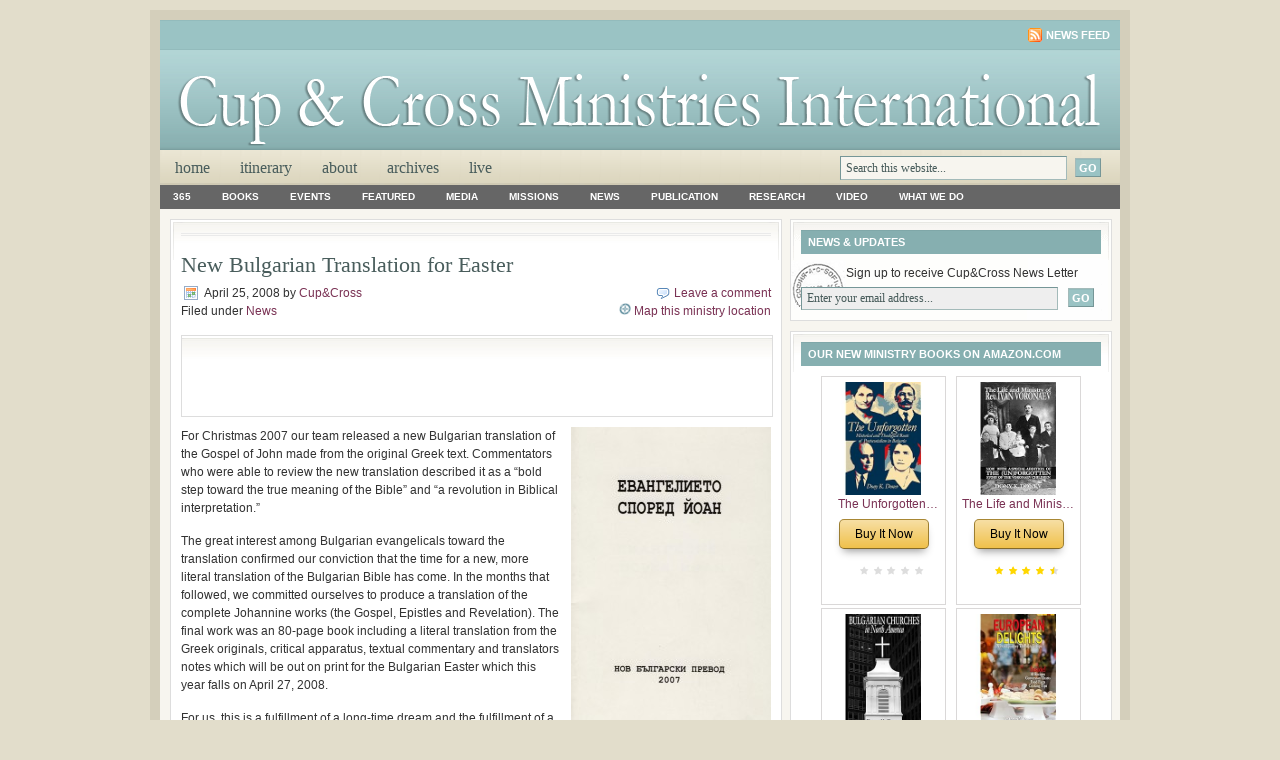

--- FILE ---
content_type: text/html; charset=UTF-8
request_url: https://cupandcross.com/new-bulgarian-translation-for-easter/
body_size: 15236
content:
<!DOCTYPE html PUBLIC "-//W3C//DTD XHTML 1.0 Transitional//EN" "http://www.w3.org/TR/xhtml1/DTD/xhtml1-transitional.dtd">
<html xmlns="http://www.w3.org/1999/xhtml">
<head profile="http://gmpg.org/xfn/11">
<meta http-equiv="Content-Type" content="text/html; charset=UTF-8" />
<meta name="distribution" content="global" />
<meta name="robots" content="follow, all" />
<meta name="language" content="en, sv" />

<title>  New Bulgarian Translation for Easter : Cup &amp; Cross Ministries International</title>
<meta name="generator" content="WordPress 6.9" />
<!-- leave this for stats please -->

<link rel="Shortcut Icon" href="https://cupandcross.com/wp-content/themes/lifestyle_10/images/favicon.ico" type="image/x-icon" />
<link rel="alternate" type="application/rss+xml" title="RSS 2.0" href="https://cupandcross.com/feed/" />
<link rel="alternate" type="text/xml" title="RSS .92" href="https://cupandcross.com/feed/rss/" />
<link rel="alternate" type="application/atom+xml" title="Atom 0.3" href="https://cupandcross.com/feed/atom/" />
<link rel="pingback" href="https://cupandcross.com/xmlrpc.php" />
	<link rel='archives' title='January 2026' href='https://cupandcross.com/2026/01/' />
	<link rel='archives' title='December 2025' href='https://cupandcross.com/2025/12/' />
	<link rel='archives' title='November 2025' href='https://cupandcross.com/2025/11/' />
	<link rel='archives' title='October 2025' href='https://cupandcross.com/2025/10/' />
	<link rel='archives' title='September 2025' href='https://cupandcross.com/2025/09/' />
	<link rel='archives' title='August 2025' href='https://cupandcross.com/2025/08/' />
	<link rel='archives' title='July 2025' href='https://cupandcross.com/2025/07/' />
	<link rel='archives' title='June 2025' href='https://cupandcross.com/2025/06/' />
	<link rel='archives' title='May 2025' href='https://cupandcross.com/2025/05/' />
	<link rel='archives' title='April 2025' href='https://cupandcross.com/2025/04/' />
	<link rel='archives' title='March 2025' href='https://cupandcross.com/2025/03/' />
	<link rel='archives' title='February 2025' href='https://cupandcross.com/2025/02/' />
	<link rel='archives' title='January 2025' href='https://cupandcross.com/2025/01/' />
	<link rel='archives' title='December 2024' href='https://cupandcross.com/2024/12/' />
	<link rel='archives' title='November 2024' href='https://cupandcross.com/2024/11/' />
	<link rel='archives' title='October 2024' href='https://cupandcross.com/2024/10/' />
	<link rel='archives' title='September 2024' href='https://cupandcross.com/2024/09/' />
	<link rel='archives' title='August 2024' href='https://cupandcross.com/2024/08/' />
	<link rel='archives' title='July 2024' href='https://cupandcross.com/2024/07/' />
	<link rel='archives' title='June 2024' href='https://cupandcross.com/2024/06/' />
	<link rel='archives' title='May 2024' href='https://cupandcross.com/2024/05/' />
	<link rel='archives' title='April 2024' href='https://cupandcross.com/2024/04/' />
	<link rel='archives' title='March 2024' href='https://cupandcross.com/2024/03/' />
	<link rel='archives' title='February 2024' href='https://cupandcross.com/2024/02/' />
	<link rel='archives' title='January 2024' href='https://cupandcross.com/2024/01/' />
	<link rel='archives' title='December 2023' href='https://cupandcross.com/2023/12/' />
	<link rel='archives' title='November 2023' href='https://cupandcross.com/2023/11/' />
	<link rel='archives' title='October 2023' href='https://cupandcross.com/2023/10/' />
	<link rel='archives' title='September 2023' href='https://cupandcross.com/2023/09/' />
	<link rel='archives' title='August 2023' href='https://cupandcross.com/2023/08/' />
	<link rel='archives' title='July 2023' href='https://cupandcross.com/2023/07/' />
	<link rel='archives' title='June 2023' href='https://cupandcross.com/2023/06/' />
	<link rel='archives' title='May 2023' href='https://cupandcross.com/2023/05/' />
	<link rel='archives' title='April 2023' href='https://cupandcross.com/2023/04/' />
	<link rel='archives' title='March 2023' href='https://cupandcross.com/2023/03/' />
	<link rel='archives' title='February 2023' href='https://cupandcross.com/2023/02/' />
	<link rel='archives' title='January 2023' href='https://cupandcross.com/2023/01/' />
	<link rel='archives' title='December 2022' href='https://cupandcross.com/2022/12/' />
	<link rel='archives' title='November 2022' href='https://cupandcross.com/2022/11/' />
	<link rel='archives' title='October 2022' href='https://cupandcross.com/2022/10/' />
	<link rel='archives' title='September 2022' href='https://cupandcross.com/2022/09/' />
	<link rel='archives' title='August 2022' href='https://cupandcross.com/2022/08/' />
	<link rel='archives' title='July 2022' href='https://cupandcross.com/2022/07/' />
	<link rel='archives' title='June 2022' href='https://cupandcross.com/2022/06/' />
	<link rel='archives' title='May 2022' href='https://cupandcross.com/2022/05/' />
	<link rel='archives' title='April 2022' href='https://cupandcross.com/2022/04/' />
	<link rel='archives' title='March 2022' href='https://cupandcross.com/2022/03/' />
	<link rel='archives' title='February 2022' href='https://cupandcross.com/2022/02/' />
	<link rel='archives' title='January 2022' href='https://cupandcross.com/2022/01/' />
	<link rel='archives' title='December 2021' href='https://cupandcross.com/2021/12/' />
	<link rel='archives' title='November 2021' href='https://cupandcross.com/2021/11/' />
	<link rel='archives' title='October 2021' href='https://cupandcross.com/2021/10/' />
	<link rel='archives' title='September 2021' href='https://cupandcross.com/2021/09/' />
	<link rel='archives' title='August 2021' href='https://cupandcross.com/2021/08/' />
	<link rel='archives' title='July 2021' href='https://cupandcross.com/2021/07/' />
	<link rel='archives' title='June 2021' href='https://cupandcross.com/2021/06/' />
	<link rel='archives' title='May 2021' href='https://cupandcross.com/2021/05/' />
	<link rel='archives' title='April 2021' href='https://cupandcross.com/2021/04/' />
	<link rel='archives' title='March 2021' href='https://cupandcross.com/2021/03/' />
	<link rel='archives' title='February 2021' href='https://cupandcross.com/2021/02/' />
	<link rel='archives' title='January 2021' href='https://cupandcross.com/2021/01/' />
	<link rel='archives' title='December 2020' href='https://cupandcross.com/2020/12/' />
	<link rel='archives' title='November 2020' href='https://cupandcross.com/2020/11/' />
	<link rel='archives' title='October 2020' href='https://cupandcross.com/2020/10/' />
	<link rel='archives' title='September 2020' href='https://cupandcross.com/2020/09/' />
	<link rel='archives' title='August 2020' href='https://cupandcross.com/2020/08/' />
	<link rel='archives' title='July 2020' href='https://cupandcross.com/2020/07/' />
	<link rel='archives' title='June 2020' href='https://cupandcross.com/2020/06/' />
	<link rel='archives' title='May 2020' href='https://cupandcross.com/2020/05/' />
	<link rel='archives' title='April 2020' href='https://cupandcross.com/2020/04/' />
	<link rel='archives' title='March 2020' href='https://cupandcross.com/2020/03/' />
	<link rel='archives' title='February 2020' href='https://cupandcross.com/2020/02/' />
	<link rel='archives' title='January 2020' href='https://cupandcross.com/2020/01/' />
	<link rel='archives' title='December 2019' href='https://cupandcross.com/2019/12/' />
	<link rel='archives' title='November 2019' href='https://cupandcross.com/2019/11/' />
	<link rel='archives' title='October 2019' href='https://cupandcross.com/2019/10/' />
	<link rel='archives' title='September 2019' href='https://cupandcross.com/2019/09/' />
	<link rel='archives' title='August 2019' href='https://cupandcross.com/2019/08/' />
	<link rel='archives' title='July 2019' href='https://cupandcross.com/2019/07/' />
	<link rel='archives' title='June 2019' href='https://cupandcross.com/2019/06/' />
	<link rel='archives' title='May 2019' href='https://cupandcross.com/2019/05/' />
	<link rel='archives' title='April 2019' href='https://cupandcross.com/2019/04/' />
	<link rel='archives' title='March 2019' href='https://cupandcross.com/2019/03/' />
	<link rel='archives' title='February 2019' href='https://cupandcross.com/2019/02/' />
	<link rel='archives' title='January 2019' href='https://cupandcross.com/2019/01/' />
	<link rel='archives' title='December 2018' href='https://cupandcross.com/2018/12/' />
	<link rel='archives' title='November 2018' href='https://cupandcross.com/2018/11/' />
	<link rel='archives' title='October 2018' href='https://cupandcross.com/2018/10/' />
	<link rel='archives' title='September 2018' href='https://cupandcross.com/2018/09/' />
	<link rel='archives' title='August 2018' href='https://cupandcross.com/2018/08/' />
	<link rel='archives' title='July 2018' href='https://cupandcross.com/2018/07/' />
	<link rel='archives' title='June 2018' href='https://cupandcross.com/2018/06/' />
	<link rel='archives' title='May 2018' href='https://cupandcross.com/2018/05/' />
	<link rel='archives' title='April 2018' href='https://cupandcross.com/2018/04/' />
	<link rel='archives' title='March 2018' href='https://cupandcross.com/2018/03/' />
	<link rel='archives' title='February 2018' href='https://cupandcross.com/2018/02/' />
	<link rel='archives' title='January 2018' href='https://cupandcross.com/2018/01/' />
	<link rel='archives' title='December 2017' href='https://cupandcross.com/2017/12/' />
	<link rel='archives' title='November 2017' href='https://cupandcross.com/2017/11/' />
	<link rel='archives' title='October 2017' href='https://cupandcross.com/2017/10/' />
	<link rel='archives' title='September 2017' href='https://cupandcross.com/2017/09/' />
	<link rel='archives' title='August 2017' href='https://cupandcross.com/2017/08/' />
	<link rel='archives' title='July 2017' href='https://cupandcross.com/2017/07/' />
	<link rel='archives' title='June 2017' href='https://cupandcross.com/2017/06/' />
	<link rel='archives' title='May 2017' href='https://cupandcross.com/2017/05/' />
	<link rel='archives' title='April 2017' href='https://cupandcross.com/2017/04/' />
	<link rel='archives' title='March 2017' href='https://cupandcross.com/2017/03/' />
	<link rel='archives' title='February 2017' href='https://cupandcross.com/2017/02/' />
	<link rel='archives' title='January 2017' href='https://cupandcross.com/2017/01/' />
	<link rel='archives' title='December 2016' href='https://cupandcross.com/2016/12/' />
	<link rel='archives' title='November 2016' href='https://cupandcross.com/2016/11/' />
	<link rel='archives' title='October 2016' href='https://cupandcross.com/2016/10/' />
	<link rel='archives' title='September 2016' href='https://cupandcross.com/2016/09/' />
	<link rel='archives' title='August 2016' href='https://cupandcross.com/2016/08/' />
	<link rel='archives' title='July 2016' href='https://cupandcross.com/2016/07/' />
	<link rel='archives' title='June 2016' href='https://cupandcross.com/2016/06/' />
	<link rel='archives' title='May 2016' href='https://cupandcross.com/2016/05/' />
	<link rel='archives' title='April 2016' href='https://cupandcross.com/2016/04/' />
	<link rel='archives' title='March 2016' href='https://cupandcross.com/2016/03/' />
	<link rel='archives' title='February 2016' href='https://cupandcross.com/2016/02/' />
	<link rel='archives' title='January 2016' href='https://cupandcross.com/2016/01/' />
	<link rel='archives' title='December 2015' href='https://cupandcross.com/2015/12/' />
	<link rel='archives' title='November 2015' href='https://cupandcross.com/2015/11/' />
	<link rel='archives' title='October 2015' href='https://cupandcross.com/2015/10/' />
	<link rel='archives' title='September 2015' href='https://cupandcross.com/2015/09/' />
	<link rel='archives' title='August 2015' href='https://cupandcross.com/2015/08/' />
	<link rel='archives' title='July 2015' href='https://cupandcross.com/2015/07/' />
	<link rel='archives' title='June 2015' href='https://cupandcross.com/2015/06/' />
	<link rel='archives' title='May 2015' href='https://cupandcross.com/2015/05/' />
	<link rel='archives' title='April 2015' href='https://cupandcross.com/2015/04/' />
	<link rel='archives' title='March 2015' href='https://cupandcross.com/2015/03/' />
	<link rel='archives' title='February 2015' href='https://cupandcross.com/2015/02/' />
	<link rel='archives' title='January 2015' href='https://cupandcross.com/2015/01/' />
	<link rel='archives' title='December 2014' href='https://cupandcross.com/2014/12/' />
	<link rel='archives' title='November 2014' href='https://cupandcross.com/2014/11/' />
	<link rel='archives' title='October 2014' href='https://cupandcross.com/2014/10/' />
	<link rel='archives' title='September 2014' href='https://cupandcross.com/2014/09/' />
	<link rel='archives' title='August 2014' href='https://cupandcross.com/2014/08/' />
	<link rel='archives' title='July 2014' href='https://cupandcross.com/2014/07/' />
	<link rel='archives' title='June 2014' href='https://cupandcross.com/2014/06/' />
	<link rel='archives' title='May 2014' href='https://cupandcross.com/2014/05/' />
	<link rel='archives' title='April 2014' href='https://cupandcross.com/2014/04/' />
	<link rel='archives' title='March 2014' href='https://cupandcross.com/2014/03/' />
	<link rel='archives' title='February 2014' href='https://cupandcross.com/2014/02/' />
	<link rel='archives' title='January 2014' href='https://cupandcross.com/2014/01/' />
	<link rel='archives' title='December 2013' href='https://cupandcross.com/2013/12/' />
	<link rel='archives' title='November 2013' href='https://cupandcross.com/2013/11/' />
	<link rel='archives' title='October 2013' href='https://cupandcross.com/2013/10/' />
	<link rel='archives' title='September 2013' href='https://cupandcross.com/2013/09/' />
	<link rel='archives' title='August 2013' href='https://cupandcross.com/2013/08/' />
	<link rel='archives' title='July 2013' href='https://cupandcross.com/2013/07/' />
	<link rel='archives' title='June 2013' href='https://cupandcross.com/2013/06/' />
	<link rel='archives' title='May 2013' href='https://cupandcross.com/2013/05/' />
	<link rel='archives' title='April 2013' href='https://cupandcross.com/2013/04/' />
	<link rel='archives' title='March 2013' href='https://cupandcross.com/2013/03/' />
	<link rel='archives' title='February 2013' href='https://cupandcross.com/2013/02/' />
	<link rel='archives' title='January 2013' href='https://cupandcross.com/2013/01/' />
	<link rel='archives' title='December 2012' href='https://cupandcross.com/2012/12/' />
	<link rel='archives' title='November 2012' href='https://cupandcross.com/2012/11/' />
	<link rel='archives' title='October 2012' href='https://cupandcross.com/2012/10/' />
	<link rel='archives' title='September 2012' href='https://cupandcross.com/2012/09/' />
	<link rel='archives' title='August 2012' href='https://cupandcross.com/2012/08/' />
	<link rel='archives' title='July 2012' href='https://cupandcross.com/2012/07/' />
	<link rel='archives' title='June 2012' href='https://cupandcross.com/2012/06/' />
	<link rel='archives' title='May 2012' href='https://cupandcross.com/2012/05/' />
	<link rel='archives' title='April 2012' href='https://cupandcross.com/2012/04/' />
	<link rel='archives' title='March 2012' href='https://cupandcross.com/2012/03/' />
	<link rel='archives' title='February 2012' href='https://cupandcross.com/2012/02/' />
	<link rel='archives' title='January 2012' href='https://cupandcross.com/2012/01/' />
	<link rel='archives' title='December 2011' href='https://cupandcross.com/2011/12/' />
	<link rel='archives' title='November 2011' href='https://cupandcross.com/2011/11/' />
	<link rel='archives' title='October 2011' href='https://cupandcross.com/2011/10/' />
	<link rel='archives' title='September 2011' href='https://cupandcross.com/2011/09/' />
	<link rel='archives' title='August 2011' href='https://cupandcross.com/2011/08/' />
	<link rel='archives' title='July 2011' href='https://cupandcross.com/2011/07/' />
	<link rel='archives' title='June 2011' href='https://cupandcross.com/2011/06/' />
	<link rel='archives' title='May 2011' href='https://cupandcross.com/2011/05/' />
	<link rel='archives' title='April 2011' href='https://cupandcross.com/2011/04/' />
	<link rel='archives' title='March 2011' href='https://cupandcross.com/2011/03/' />
	<link rel='archives' title='February 2011' href='https://cupandcross.com/2011/02/' />
	<link rel='archives' title='January 2011' href='https://cupandcross.com/2011/01/' />
	<link rel='archives' title='December 2010' href='https://cupandcross.com/2010/12/' />
	<link rel='archives' title='November 2010' href='https://cupandcross.com/2010/11/' />
	<link rel='archives' title='October 2010' href='https://cupandcross.com/2010/10/' />
	<link rel='archives' title='September 2010' href='https://cupandcross.com/2010/09/' />
	<link rel='archives' title='August 2010' href='https://cupandcross.com/2010/08/' />
	<link rel='archives' title='July 2010' href='https://cupandcross.com/2010/07/' />
	<link rel='archives' title='June 2010' href='https://cupandcross.com/2010/06/' />
	<link rel='archives' title='May 2010' href='https://cupandcross.com/2010/05/' />
	<link rel='archives' title='April 2010' href='https://cupandcross.com/2010/04/' />
	<link rel='archives' title='March 2010' href='https://cupandcross.com/2010/03/' />
	<link rel='archives' title='February 2010' href='https://cupandcross.com/2010/02/' />
	<link rel='archives' title='January 2010' href='https://cupandcross.com/2010/01/' />
	<link rel='archives' title='December 2009' href='https://cupandcross.com/2009/12/' />
	<link rel='archives' title='November 2009' href='https://cupandcross.com/2009/11/' />
	<link rel='archives' title='October 2009' href='https://cupandcross.com/2009/10/' />
	<link rel='archives' title='September 2009' href='https://cupandcross.com/2009/09/' />
	<link rel='archives' title='August 2009' href='https://cupandcross.com/2009/08/' />
	<link rel='archives' title='July 2009' href='https://cupandcross.com/2009/07/' />
	<link rel='archives' title='June 2009' href='https://cupandcross.com/2009/06/' />
	<link rel='archives' title='May 2009' href='https://cupandcross.com/2009/05/' />
	<link rel='archives' title='April 2009' href='https://cupandcross.com/2009/04/' />
	<link rel='archives' title='March 2009' href='https://cupandcross.com/2009/03/' />
	<link rel='archives' title='February 2009' href='https://cupandcross.com/2009/02/' />
	<link rel='archives' title='January 2009' href='https://cupandcross.com/2009/01/' />
	<link rel='archives' title='December 2008' href='https://cupandcross.com/2008/12/' />
	<link rel='archives' title='November 2008' href='https://cupandcross.com/2008/11/' />
	<link rel='archives' title='October 2008' href='https://cupandcross.com/2008/10/' />
	<link rel='archives' title='September 2008' href='https://cupandcross.com/2008/09/' />
	<link rel='archives' title='August 2008' href='https://cupandcross.com/2008/08/' />
	<link rel='archives' title='July 2008' href='https://cupandcross.com/2008/07/' />
	<link rel='archives' title='June 2008' href='https://cupandcross.com/2008/06/' />
	<link rel='archives' title='May 2008' href='https://cupandcross.com/2008/05/' />
	<link rel='archives' title='April 2008' href='https://cupandcross.com/2008/04/' />
	<link rel='archives' title='March 2008' href='https://cupandcross.com/2008/03/' />
	<link rel='archives' title='February 2008' href='https://cupandcross.com/2008/02/' />
	<link rel='archives' title='January 2008' href='https://cupandcross.com/2008/01/' />
	<link rel='archives' title='December 2007' href='https://cupandcross.com/2007/12/' />
	<link rel='archives' title='November 2007' href='https://cupandcross.com/2007/11/' />
	<link rel='archives' title='October 2007' href='https://cupandcross.com/2007/10/' />
	<link rel='archives' title='September 2007' href='https://cupandcross.com/2007/09/' />
	<link rel='archives' title='August 2007' href='https://cupandcross.com/2007/08/' />
	<link rel='archives' title='July 2007' href='https://cupandcross.com/2007/07/' />
	<link rel='archives' title='June 2007' href='https://cupandcross.com/2007/06/' />
	<link rel='archives' title='May 2007' href='https://cupandcross.com/2007/05/' />
	<link rel='archives' title='April 2007' href='https://cupandcross.com/2007/04/' />
	<link rel='archives' title='March 2007' href='https://cupandcross.com/2007/03/' />
	<link rel='archives' title='February 2007' href='https://cupandcross.com/2007/02/' />
	<link rel='archives' title='January 2007' href='https://cupandcross.com/2007/01/' />
	<link rel='archives' title='December 2006' href='https://cupandcross.com/2006/12/' />
	<link rel='archives' title='November 2006' href='https://cupandcross.com/2006/11/' />
	<link rel='archives' title='October 2006' href='https://cupandcross.com/2006/10/' />
	<link rel='archives' title='September 2006' href='https://cupandcross.com/2006/09/' />
	<link rel='archives' title='August 2006' href='https://cupandcross.com/2006/08/' />
	<link rel='archives' title='July 2006' href='https://cupandcross.com/2006/07/' />
	<link rel='archives' title='June 2006' href='https://cupandcross.com/2006/06/' />
	<link rel='archives' title='May 2006' href='https://cupandcross.com/2006/05/' />
	<link rel='archives' title='April 2006' href='https://cupandcross.com/2006/04/' />
	<link rel='archives' title='March 2006' href='https://cupandcross.com/2006/03/' />
	<link rel='archives' title='February 2006' href='https://cupandcross.com/2006/02/' />
	<link rel='archives' title='January 2006' href='https://cupandcross.com/2006/01/' />
	<link rel='archives' title='December 2005' href='https://cupandcross.com/2005/12/' />
	<link rel='archives' title='November 2005' href='https://cupandcross.com/2005/11/' />
	<link rel='archives' title='October 2005' href='https://cupandcross.com/2005/10/' />
	<link rel='archives' title='September 2005' href='https://cupandcross.com/2005/09/' />
	<link rel='archives' title='August 2005' href='https://cupandcross.com/2005/08/' />
	<link rel='archives' title='July 2005' href='https://cupandcross.com/2005/07/' />
	<link rel='archives' title='June 2005' href='https://cupandcross.com/2005/06/' />
	<link rel='archives' title='May 2005' href='https://cupandcross.com/2005/05/' />
	<link rel='archives' title='April 2005' href='https://cupandcross.com/2005/04/' />
	<link rel='archives' title='March 2005' href='https://cupandcross.com/2005/03/' />
	<link rel='archives' title='February 2005' href='https://cupandcross.com/2005/02/' />
	<link rel='archives' title='January 2005' href='https://cupandcross.com/2005/01/' />
	<link rel='archives' title='December 2004' href='https://cupandcross.com/2004/12/' />
	<link rel='archives' title='November 2004' href='https://cupandcross.com/2004/11/' />
	<link rel='archives' title='October 2004' href='https://cupandcross.com/2004/10/' />
	<link rel='archives' title='September 2004' href='https://cupandcross.com/2004/09/' />
	<link rel='archives' title='August 2004' href='https://cupandcross.com/2004/08/' />
	<link rel='archives' title='July 2004' href='https://cupandcross.com/2004/07/' />
	<link rel='archives' title='June 2004' href='https://cupandcross.com/2004/06/' />
	<link rel='archives' title='May 2004' href='https://cupandcross.com/2004/05/' />
	<link rel='archives' title='April 2004' href='https://cupandcross.com/2004/04/' />
	<link rel='archives' title='March 2004' href='https://cupandcross.com/2004/03/' />
	<link rel='archives' title='February 2004' href='https://cupandcross.com/2004/02/' />
	<link rel='archives' title='January 2004' href='https://cupandcross.com/2004/01/' />
	<link rel='archives' title='December 2003' href='https://cupandcross.com/2003/12/' />
	<link rel='archives' title='November 2003' href='https://cupandcross.com/2003/11/' />
	<link rel='archives' title='October 2003' href='https://cupandcross.com/2003/10/' />
	<link rel='archives' title='September 2003' href='https://cupandcross.com/2003/09/' />
	<link rel='archives' title='August 2003' href='https://cupandcross.com/2003/08/' />
	<link rel='archives' title='July 2003' href='https://cupandcross.com/2003/07/' />
	<link rel='archives' title='December 2002' href='https://cupandcross.com/2002/12/' />
	<link rel='archives' title='November 2002' href='https://cupandcross.com/2002/11/' />
	<link rel='archives' title='October 2002' href='https://cupandcross.com/2002/10/' />
	<link rel='archives' title='August 2002' href='https://cupandcross.com/2002/08/' />
	<link rel='archives' title='June 2002' href='https://cupandcross.com/2002/06/' />
	<link rel='archives' title='May 2002' href='https://cupandcross.com/2002/05/' />
	<link rel='archives' title='April 2002' href='https://cupandcross.com/2002/04/' />
	<link rel='archives' title='March 2002' href='https://cupandcross.com/2002/03/' />
	<link rel='archives' title='February 2002' href='https://cupandcross.com/2002/02/' />
	<link rel='archives' title='January 2002' href='https://cupandcross.com/2002/01/' />
	<link rel='archives' title='December 2001' href='https://cupandcross.com/2001/12/' />
	<link rel='archives' title='November 2001' href='https://cupandcross.com/2001/11/' />
	<link rel='archives' title='October 2001' href='https://cupandcross.com/2001/10/' />
	<link rel='archives' title='September 2001' href='https://cupandcross.com/2001/09/' />
	<link rel='archives' title='May 2001' href='https://cupandcross.com/2001/05/' />
	<link rel='archives' title='April 2001' href='https://cupandcross.com/2001/04/' />
	<link rel='archives' title='December 2000' href='https://cupandcross.com/2000/12/' />
	<link rel='archives' title='November 2000' href='https://cupandcross.com/2000/11/' />
	<link rel='archives' title='September 2000' href='https://cupandcross.com/2000/09/' />
	<link rel='archives' title='June 2000' href='https://cupandcross.com/2000/06/' />
	<link rel='archives' title='May 2000' href='https://cupandcross.com/2000/05/' />
	<link rel='archives' title='April 2000' href='https://cupandcross.com/2000/04/' />
	<link rel='archives' title='November 1999' href='https://cupandcross.com/1999/11/' />
<style type='text/css'>
	.naaa-gridbox {
		--naaa-bg-color: #ffffff;
		--naaa-border-size: 1px;
		--naaa-border-color: #dad8d8;
		--naaa-gridbox-width: 23%;
		--naaa-num-lines-title: 1;
		--naaa-height-title: 3ex;
		--naaa-button-bg-color: #f7dfa5;
		--naaa-button-bg-color2: #f0c14b;
		--naaa-product-color: ;
		--naaa-button-shadow-color: 0 6px 8px -4px #999;
		--naaa-button-text-color: #000000;
		--naaa-discount-bg-color: #d9534f;
		--naaa-discount-text-color: #ffffff;
		--naaa-corner: 5px;
		--naaa-min-width-gridbox: 125px;
	}
	.naaa-gridbox-h {
		--naaa-bg-color: #ffffff;
		--naaa-border-size: 1px;
		--naaa-border-color: #dad8d8;
		--naaa-num-lines-title: 1;
		--naaa-height-title: 3ex;
		--naaa-button-bg-color: #f7dfa5;
		--naaa-button-bg-color2: #f0c14b;
		--naaa-product-color: ;
		--naaa-button-shadow-color: 0 6px 8px -4px #999;
		--naaa-button-text-color: #000000;
		--naaa-discount-bg-color: #d9534f;
		--naaa-discount-text-color: #ffffff;
		--naaa-corner: 5px;
	}
	</style><meta name='robots' content='max-image-preview:large' />

<!-- Open Graph Meta Tags generated by MashShare 4.0.47 - https://mashshare.net -->
<meta property="og:type" content="article" /> 
<meta property="og:title" content="New Bulgarian Translation for Easter" />
<meta property="og:description" content="For Christmas 2007 our team released a new Bulgarian translation of the Gospel of John made from the original Greek text. Commentators who were able to review the new translation described it as a “bold" />
<meta property="og:url" content="https://cupandcross.com/new-bulgarian-translation-for-easter/" />
<meta property="og:site_name" content="Cup &amp; Cross Ministries International" />
<meta property="article:published_time" content="2008-04-25T22:28:13-04:00" />
<meta property="article:modified_time" content="2008-09-11T20:25:00-04:00" />
<meta property="og:updated_time" content="2008-09-11T20:25:00-04:00" />
<!-- Open Graph Meta Tags generated by MashShare 4.0.47 - https://www.mashshare.net -->
<!-- Twitter Card generated by MashShare 4.0.47 - https://www.mashshare.net -->
<meta name="twitter:card" content="summary">
<meta name="twitter:title" content="New Bulgarian Translation for Easter">
<meta name="twitter:description" content="For Christmas 2007 our team released a new Bulgarian translation of the Gospel of John made from the original Greek text. Commentators who were able to review the new translation described it as a “bold">
<!-- Twitter Card generated by MashShare 4.0.47 - https://www.mashshare.net -->

<link rel='dns-prefetch' href='//fonts.googleapis.com' />
<link rel="alternate" type="application/rss+xml" title="Cup &amp; Cross Ministries International &raquo; New Bulgarian Translation for Easter Comments Feed" href="https://cupandcross.com/new-bulgarian-translation-for-easter/feed/" />
<link rel="alternate" title="oEmbed (JSON)" type="application/json+oembed" href="https://cupandcross.com/wp-json/oembed/1.0/embed?url=https%3A%2F%2Fcupandcross.com%2Fnew-bulgarian-translation-for-easter%2F" />
<link rel="alternate" title="oEmbed (XML)" type="text/xml+oembed" href="https://cupandcross.com/wp-json/oembed/1.0/embed?url=https%3A%2F%2Fcupandcross.com%2Fnew-bulgarian-translation-for-easter%2F&#038;format=xml" />
<style id='wp-img-auto-sizes-contain-inline-css' type='text/css'>
img:is([sizes=auto i],[sizes^="auto," i]){contain-intrinsic-size:3000px 1500px}
/*# sourceURL=wp-img-auto-sizes-contain-inline-css */
</style>
<style id='wp-emoji-styles-inline-css' type='text/css'>

	img.wp-smiley, img.emoji {
		display: inline !important;
		border: none !important;
		box-shadow: none !important;
		height: 1em !important;
		width: 1em !important;
		margin: 0 0.07em !important;
		vertical-align: -0.1em !important;
		background: none !important;
		padding: 0 !important;
	}
/*# sourceURL=wp-emoji-styles-inline-css */
</style>
<link rel='stylesheet' id='mashsb-styles-css' href='https://cupandcross.com/wp-content/plugins/mashsharer/assets/css/mashsb.min.css?ver=4.0.47' type='text/css' media='all' />
<style id='mashsb-styles-inline-css' type='text/css'>
.mashsb-count {color:#cccccc;}@media only screen and (min-width:568px){.mashsb-buttons a {min-width: 177px;}}
/*# sourceURL=mashsb-styles-inline-css */
</style>
<link rel='stylesheet' id='naaa_css_frontend-css' href='https://cupandcross.com/wp-content/plugins/no-api-amazon-affiliate/assets/css/naaa-estilos.css?ver=6.9' type='text/css' media='all' />
<link rel='stylesheet' id='naaa_css_foot-awesome-css' href='https://cupandcross.com/wp-content/plugins/no-api-amazon-affiliate/assets/css/font-awesome.min.css?ver=6.9' type='text/css' media='all' />
<link rel='stylesheet' id='sps-font-awesome-css' href='https://cupandcross.com/wp-content/plugins/spice-post-slider/assets/css/font-awesome/css/all.min.css?ver=5.15.4' type='text/css' media='all' />
<link rel='stylesheet' id='sps-owl-css' href='https://cupandcross.com/wp-content/plugins/spice-post-slider/assets/css/owl.carousel.css?ver=2.2.1' type='text/css' media='all' />
<link rel='stylesheet' id='sps-front-css' href='https://cupandcross.com/wp-content/plugins/spice-post-slider/assets/css/front.css?ver=2.2.1' type='text/css' media='all' />
<link rel='stylesheet' id='sps-google-fonts-css' href='//fonts.googleapis.com/css?family=ABeeZee%7CAbel%7CAbril+Fatface%7CAclonica%7CAcme%7CActor%7CAdamina%7CAdvent+Pro%7CAguafina+Script%7CAkronim%7CAladin%7CAldrich%7CAlef%7CAlegreya%7CAlegreya+SC%7CAlegreya+Sans%7CAlegreya+Sans+SC%7CAlex+Brush%7CAlfa+Slab+One%7CAlice%7CAlike%7CAlike+Angular%7CAllan%7CAllerta%7CAllerta+Stencil%7CAllura%7CAlmendra%7CAlmendra+Display%7CAlmendra+SC%7CAmarante%7CAmaranth%7CAmatic+SC%7CAmatica+SC%7CAmethysta%7CAmiko%7CAmiri%7CAmita%7CAnaheim%7CAndada%7CAndika%7CAngkor%7CAnnie+Use+Your+Telescope%7CAnonymous+Pro%7CAntic%7CAntic+Didone%7CAntic+Slab%7CAnton%7CArapey%7CArbutus%7CArbutus+Slab%7CArchitects+Daughter%7CArchivo+Black%7CArchivo+Narrow%7CAref+Ruqaa%7CArima+Madurai%7CArimo%7CArizonia%7CArmata%7CArtifika%7CArvo%7CArya%7CAsap%7CAsar%7CAsset%7CAssistant%7CAstloch%7CAsul%7CAthiti%7CAtma%7CAtomic+Age%7CAubrey%7CAudiowide%7CAutour+One%7CAverage%7CAverage+Sans%7CAveria+Gruesa+Libre%7CAveria+Libre%7CAveria+Sans+Libre%7CAveria+Serif+Libre%7CBad+Script%7CBaloo%7CBaloo+Bhai%7CBaloo+Da%7CBaloo+Thambi%7CBalthazar%7CBangers%7CBasic%7CBattambang%7CBaumans%7CBayon%7CBelgrano%7CBelleza%7CBenchNine%7CBentham%7CBerkshire+Swash%7CBevan%7CBigelow+Rules%7CBigshot+One%7CBilbo%7CBilbo+Swash+Caps%7CBioRhyme%7CBioRhyme+Expanded%7CBiryani%7CBitter%7CBlack+Ops+One%7CBokor%7CBonbon%7CBoogaloo%7CBowlby+One%7CBowlby+One+SC%7CBrawler%7CBree+Serif%7CBubblegum+Sans%7CBubbler+One%7CBuda%7CBuenard%7CBungee%7CBungee+Hairline%7CBungee+Inline%7CBungee+Outline%7CBungee+Shade%7CButcherman%7CButterfly+Kids%7CCabin%7CCabin+Condensed%7CCabin+Sketch%7CCaesar+Dressing%7CCagliostro%7CCairo%7CCalligraffitti%7CCambay%7CCambo%7CCandal%7CCantarell%7CCantata+One%7CCantora+One%7CCapriola%7CCardo%7CCarme%7CCarrois+Gothic%7CCarrois+Gothic+SC%7CCarter+One%7CCatamaran%7CCaudex%7CCaveat%7CCaveat+Brush%7CCedarville+Cursive%7CCeviche+One%7CChanga%7CChanga+One%7CChango%7CChathura%7CChau+Philomene+One%7CChela+One%7CChelsea+Market%7CChenla%7CCherry+Cream+Soda%7CCherry+Swash%7CChewy%7CChicle%7CChivo%7CChonburi%7CCinzel%7CCinzel+Decorative%7CClicker+Script%7CCoda%7CCoda+Caption%7CCodystar%7CCoiny%7CCombo%7CComfortaa%7CComing+Soon%7CConcert+One%7CCondiment%7CContent%7CContrail+One%7CConvergence%7CCookie%7CCopse%7CCorben%7CCormorant%7CCormorant+Garamond%7CCormorant+Infant%7CCormorant+SC%7CCormorant+Unicase%7CCormorant+Upright%7CCourgette%7CCousine%7CCoustard%7CCovered+By+Your+Grace%7CCrafty+Girls%7CCreepster%7CCrete+Round%7CCrimson+Text%7CCroissant+One%7CCrushed%7CCuprum%7CCutive%7CCutive+Mono%7CDamion%7CDancing+Script%7CDangrek%7CDavid+Libre%7CDawning+of+a+New+Day%7CDays+One%7CDekko%7CDelius%7CDelius+Swash+Caps%7CDelius+Unicase%7CDella+Respira%7CDenk+One%7CDevonshire%7CDhurjati%7CDidact+Gothic%7CDiplomata%7CDiplomata+SC%7CDomine%7CDonegal+One%7CDoppio+One%7CDorsa%7CDosis%7CDr+Sugiyama%7CDroid+Sans%7CDroid+Sans+Mono%7CDroid+Serif%7CDuru+Sans%7CDynalight%7CEB+Garamond%7CEagle+Lake%7CEater%7CEconomica%7CEczar%7CEk+Mukta%7CEl+Messiri%7CElectrolize%7CElsie%7CElsie+Swash+Caps%7CEmblema+One%7CEmilys+Candy%7CEngagement%7CEnglebert%7CEnriqueta%7CErica+One%7CEsteban%7CEuphoria+Script%7CEwert%7CExo%7CExo+2%7CExpletus+Sans%7CFanwood+Text%7CFarsan%7CFascinate%7CFascinate+Inline%7CFaster+One%7CFasthand%7CFauna+One%7CFederant%7CFedero%7CFelipa%7CFenix%7CFinger+Paint%7CFira+Mono%7CFira+Sans%7CFjalla+One%7CFjord+One%7CFlamenco%7CFlavors%7CFondamento%7CFontdiner+Swanky%7CForum%7CFrancois+One%7CFrank+Ruhl+Libre%7CFreckle+Face%7CFredericka+the+Great%7CFredoka+One%7CFreehand%7CFresca%7CFrijole%7CFruktur%7CFugaz+One%7CGFS+Didot%7CGFS+Neohellenic%7CGabriela%7CGafata%7CGalada%7CGaldeano%7CGalindo%7CGentium+Basic%7CGentium+Book+Basic%7CGeo%7CGeostar%7CGeostar+Fill%7CGermania+One%7CGidugu%7CGilda+Display%7CGive+You+Glory%7CGlass+Antiqua%7CGlegoo%7CGloria+Hallelujah%7CGoblin+One%7CGochi+Hand%7CGorditas%7CGoudy+Bookletter+1911%7CGraduate%7CGrand+Hotel%7CGravitas+One%7CGreat+Vibes%7CGriffy%7CGruppo%7CGudea%7CGurajada%7CHabibi%7CHalant%7CHammersmith+One%7CHanalei%7CHanalei+Fill%7CHandlee%7CHanuman%7CHappy+Monkey%7CHarmattan%7CHeadland+One%7CHeebo%7CHenny+Penny%7CHerr+Von+Muellerhoff%7CHind%7CHind+Guntur%7CHind+Madurai%7CHind+Siliguri%7CHind+Vadodara%7CHoltwood+One+SC%7CHomemade+Apple%7CHomenaje%7CIM+Fell+DW+Pica%7CIM+Fell+DW+Pica+SC%7CIM+Fell+Double+Pica%7CIM+Fell+Double+Pica+SC%7CIM+Fell+English%7CIM+Fell+English+SC%7CIM+Fell+French+Canon%7CIM+Fell+French+Canon+SC%7CIM+Fell+Great+Primer%7CIM+Fell+Great+Primer+SC%7CIceberg%7CIceland%7CImprima%7CInconsolata%7CInder%7CIndie+Flower%7CInika%7CInknut+Antiqua%7CIrish+Grover%7CIstok+Web%7CItaliana%7CItalianno%7CItim%7CJacques+Francois%7CJacques+Francois+Shadow%7CJaldi%7CJim+Nightshade%7CJockey+One%7CJolly+Lodger%7CJomhuria%7CJosefin+Sans%7CJosefin+Slab%7CJoti+One%7CJudson%7CJulee%7CJulius+Sans+One%7CJunge%7CJura%7CJust+Another+Hand%7CJust+Me+Again+Down+Here%7CKadwa%7CKalam%7CKameron%7CKanit%7CKantumruy%7CKarla%7CKarma%7CKatibeh%7CKaushan+Script%7CKavivanar%7CKavoon%7CKdam+Thmor%7CKeania+One%7CKelly+Slab%7CKenia%7CKhand%7CKhmer%7CKhula%7CKite+One%7CKnewave%7CKotta+One%7CKoulen%7CKranky%7CKreon%7CKristi%7CKrona+One%7CKumar+One%7CKumar+One+Outline%7CKurale%7CLa+Belle+Aurore%7CLaila%7CLakki+Reddy%7CLalezar%7CLancelot%7CLateef%7CLato%7CLeague+Script%7CLeckerli+One%7CLedger%7CLekton%7CLemon%7CLemonada%7CLibre+Baskerville%7CLibre+Franklin%7CLife+Savers%7CLilita+One%7CLily+Script+One%7CLimelight%7CLinden+Hill%7CLobster%7CLobster+Two%7CLondrina+Outline%7CLondrina+Shadow%7CLondrina+Sketch%7CLondrina+Solid%7CLora%7CLove+Ya+Like+A+Sister%7CLoved+by+the+King%7CLovers+Quarrel%7CLuckiest+Guy%7CLusitana%7CLustria%7CMacondo%7CMacondo+Swash+Caps%7CMada%7CMagra%7CMaiden+Orange%7CMaitree%7CMako%7CMallanna%7CMandali%7CMarcellus%7CMarcellus+SC%7CMarck+Script%7CMargarine%7CMarko+One%7CMarmelad%7CMartel%7CMartel+Sans%7CMarvel%7CMate%7CMate+SC%7CMaven+Pro%7CMcLaren%7CMeddon%7CMedievalSharp%7CMedula+One%7CMeera+Inimai%7CMegrim%7CMeie+Script%7CMerienda%7CMerienda+One%7CMerriweather%7CMerriweather+Sans%7CMetal%7CMetal+Mania%7CMetrophobic%7CMichroma%7CMilonga%7CMiltonian%7CMiltonian+Tattoo%7CMiniver%7CMiriam+Libre%7CMirza%7CMiss+Fajardose%7CMitr%7CModak%7CModern+Antiqua%7CMogra%7CMolengo%7CMolle%7CMonda%7CMonofett%7CMonoton%7CMonsieur+La+Doulaise%7CMontaga%7CMontez%7CMontserrat%7CMontserrat+Alternates%7CMontserrat+Subrayada%7CMoul%7CMoulpali%7CMountains+of+Christmas%7CMouse+Memoirs%7CMr+Bedfort%7CMr+Dafoe%7CMr+De+Haviland%7CMrs+Saint+Delafield%7CMrs+Sheppards%7CMukta+Vaani%7CMuli%7CMystery+Quest%7CNTR%7CNeucha%7CNeuton%7CNew+Rocker%7CNews+Cycle%7CNiconne%7CNixie+One%7CNobile%7CNokora%7CNorican%7CNosifer%7CNothing+You+Could+Do%7CNoticia+Text%7CNoto+Sans%7CNoto+Serif%7CNova+Cut%7CNova+Flat%7CNova+Mono%7CNova+Oval%7CNova+Round%7CNova+Script%7CNova+Slim%7CNova+Square%7CNumans%7CNunito%7CNunito+Sans%7COutfit%7COdor+Mean+Chey%7COffside%7COld+Standard+TT%7COldenburg%7COleo+Script%7COleo+Script+Swash+Caps%7COpen+Sans%7COpen+Sans+Condensed%7COranienbaum%7COrbitron%7COregano%7COrienta%7COriginal+Surfer%7COswald%7COver+the+Rainbow%7COverlock%7COverlock+SC%7COvo%7COxygen%7COxygen+Mono%7CPT+Mono%7CPT+Sans%7CPT+Sans+Caption%7CPT+Sans+Narrow%7CPT+Serif%7CPT+Serif+Caption%7CPacifico%7CPalanquin%7CPalanquin+Dark%7CPaprika%7CParisienne%7CPassero+One%7CPassion+One%7CPathway+Gothic+One%7CPatrick+Hand%7CPatrick+Hand+SC%7CPattaya%7CPatua+One%7CPavanam%7CPaytone+One%7CPeddana%7CPeralta%7CPermanent+Marker%7CPetit+Formal+Script%7CPetrona%7CPhilosopher%7CPiedra%7CPinyon+Script%7CPirata+One%7CPlaster%7CPlay%7CPlayball%7CPlayfair+Display%7CPlayfair+Display+SC%7CPodkova%7CPoiret+One%7CPoller+One%7CPoly%7CPompiere%7CPontano+Sans%7CPoppins%7CPort+Lligat+Sans%7CPort+Lligat+Slab%7CPragati+Narrow%7CPrata%7CPreahvihear%7CPress+Start+2P%7CPridi%7CPrincess+Sofia%7CProciono%7CPrompt%7CProsto+One%7CProza+Libre%7CPuritan%7CPurple+Purse%7CQuando%7CQuantico%7CQuattrocento%7CQuattrocento+Sans%7CQuestrial%7CQuicksand%7CQuintessential%7CQwigley%7CRacing+Sans+One%7CRadley%7CRajdhani%7CRakkas%7CRaleway%7CRaleway+Dots%7CRamabhadra%7CRamaraja%7CRambla%7CRammetto+One%7CRanchers%7CRancho%7CRanga%7CRasa%7CRationale%7CRedressed%7CReem+Kufi%7CReenie+Beanie%7CRevalia%7CRhodium+Libre%7CRibeye%7CRibeye+Marrow%7CRighteous%7CRisque%7CRoboto%7CRoboto+Condensed%7CRoboto+Mono%7CRoboto+Slab%7CRochester%7CRock+Salt%7CRokkitt%7CRomanesco%7CRopa+Sans%7CRosario%7CRosarivo%7CRouge+Script%7CRozha+One%7CRubik%7CRubik+Mono+One%7CRubik+One%7CRuda%7CRufina%7CRuge+Boogie%7CRuluko%7CRum+Raisin%7CRuslan+Display%7CRuthie%7CRye%7CSacramento%7CSahitya%7CSail%7CSalsa%7CSanchez%7CSancreek%7CSansita+One%7CSarala%7CSarina%7CSarpanch%7CSatisfy%7CScada%7CScheherazade%7CSchoolbell%7CScope+One%7CSeaweed+Script%7CSecular+One%7CSen%7CSevillana%7CSeymour+One%7CShadows+Into+Light%7CShadows+Into+Light+Two%7CShanti%7CShare%7CShare+Tech%7CShare+Tech+Mono%7CShojumaru%7CShort+Stack%7CShrikhand%7CSiemreap%7CSigmar+One%7CSignika%7CSignika+Negative%7CSimonetta%7CSintony%7CSirin+Stencil%7CSix+Caps%7CSkranji%7CSlabo+13px%7CSlabo+27px%7CSlackey%7CSmokum%7CSmythe%7CSniglet%7CSnippet%7CSnowburst+One%7CSofadi+One%7CSofia%7CSonsie+One%7CSorts+Mill+Goudy%7CSource+Code+Pro%7CSource+Sans+Pro%7CSource+Serif+Pro%7CSpace+Mono%7CSpecial+Elite%7CSpicy+Rice%7CSpinnaker%7CSpirax%7CSquada+One%7CSree+Krushnadevaraya%7CSriracha%7CStalemate%7CStalinist+One%7CStardos+Stencil%7CStint+Ultra+Condensed%7CStint+Ultra+Expanded%7CStoke%7CStrait%7CSue+Ellen+Francisco%7CSuez+One%7CSumana%7CSunshiney%7CSupermercado+One%7CSura%7CSuranna%7CSuravaram%7CSuwannaphum%7CSwanky+and+Moo+Moo%7CSyncopate%7CTangerine%7CTaprom%7CTauri%7CTaviraj%7CTeko%7CTelex%7CTenali+Ramakrishna%7CTenor+Sans%7CText+Me+One%7CThe+Girl+Next+Door%7CTienne%7CTillana%7CTimmana%7CTinos%7CTitan+One%7CTitillium+Web%7CTrade+Winds%7CTrirong%7CTrocchi%7CTrochut%7CTrykker%7CTulpen+One%7CUbuntu%7CUbuntu+Condensed%7CUbuntu+Mono%7CUltra%7CUncial+Antiqua%7CUnderdog%7CUnica+One%7CUnifrakturCook%7CUnifrakturMaguntia%7CUnkempt%7CUnlock%7CUnna%7CVT323%7CVampiro+One%7CVarela%7CVarela+Round%7CVast+Shadow%7CVesper+Libre%7CVibur%7CVidaloka%7CViga%7CVoces%7CVolkhov%7CVollkorn%7CVoltaire%7CWaiting+for+the+Sunrise%7CWallpoet%7CWalter+Turncoat%7CWarnes%7CWellfleet%7CWendy+One%7CWire+One%7CWork+Sans%7CYanone+Kaffeesatz%7CYantramanav%7CYatra+One%7CYellowtail%7CYeseva+One%7CYesteryear%7CYrsa%7CZeyada&#038;subset=latin%2Clatin-ext&#038;ver=2.2.1' type='text/css' media='all' />
<script type="text/javascript" src="https://cupandcross.com/wp-includes/js/jquery/jquery.min.js?ver=3.7.1" id="jquery-core-js"></script>
<script type="text/javascript" src="https://cupandcross.com/wp-includes/js/jquery/jquery-migrate.min.js?ver=3.4.1" id="jquery-migrate-js"></script>
<script type="text/javascript" id="mashsb-js-extra">
/* <![CDATA[ */
var mashsb = {"shares":"222","round_shares":"1","animate_shares":"0","dynamic_buttons":"0","share_url":"https://cupandcross.com/new-bulgarian-translation-for-easter/","title":"New+Bulgarian+Translation+for+Easter","image":null,"desc":"For Christmas 2007 our team released a new Bulgarian translation of the Gospel of John made from the original Greek text. Commentators who were able to review the new translation described it as a \u201cbold \u2026","hashtag":"","subscribe":"content","subscribe_url":"","activestatus":"1","singular":"1","twitter_popup":"1","refresh":"0","nonce":"e1d4c91896","postid":"399","servertime":"1768983398","ajaxurl":"https://cupandcross.com/wp-admin/admin-ajax.php"};
//# sourceURL=mashsb-js-extra
/* ]]> */
</script>
<script type="text/javascript" src="https://cupandcross.com/wp-content/plugins/mashsharer/assets/js/mashsb.min.js?ver=4.0.47" id="mashsb-js"></script>
<link rel="https://api.w.org/" href="https://cupandcross.com/wp-json/" /><link rel="alternate" title="JSON" type="application/json" href="https://cupandcross.com/wp-json/wp/v2/posts/399" /><link rel="EditURI" type="application/rsd+xml" title="RSD" href="https://cupandcross.com/xmlrpc.php?rsd" />
<meta name="generator" content="WordPress 6.9" />
<link rel="canonical" href="https://cupandcross.com/new-bulgarian-translation-for-easter/" />
<link rel='shortlink' href='https://cupandcross.com/?p=399' />

<style type="text/css" media="screen"><!-- @import url( https://cupandcross.com/wp-content/themes/lifestyle_10/style.css ); --></style>

<script type="text/javascript"><!--//--><![CDATA[//><!--
sfHover = function() {
	if (!document.getElementsByTagName) return false;
	var sfEls = document.getElementById("nav").getElementsByTagName("li");

	// if you only have one main menu - delete the line below //
	var sfEls1 = document.getElementById("subnav").getElementsByTagName("li");
	//

	for (var i=0; i<sfEls.length; i++) {
		sfEls[i].onmouseover=function() {
			this.className+=" sfhover";
		}
		sfEls[i].onmouseout=function() {
			this.className=this.className.replace(new RegExp(" sfhover\\b"), "");
		}
	}

	// if you only have one main menu - delete the "for" loop below //
	for (var i=0; i<sfEls1.length; i++) {
		sfEls1[i].onmouseover=function() {
			this.className+=" sfhover1";
		}
		sfEls1[i].onmouseout=function() {
			this.className=this.className.replace(new RegExp(" sfhover1\\b"), "");
		}
	}
	//

}
if (window.attachEvent) window.attachEvent("onload", sfHover);
//--><!]]></script>

</head>

<body>

<div id="wrap">

	<div id="topnavbar">
	
		<div class="topnavbarleft">
			<p><script src="https://cupandcross.com/wp-content/themes/lifestyle_10/javascript/date.js" type="text/javascript"></script></p>
		</div>

		<div class="topnavbarright">
		<p><a href="https://cupandcross.com/feed/rss/"><img style="vertical-align:middle" src="https://cupandcross.com/wp-content/themes/lifestyle_10/images/rss.gif" alt="Subscribe to Cup &amp; Cross Ministries International" /></a><a href="https://cupandcross.com/feed/rss/">News Feed</a></p>
		</div>

	</div>

<div id="header">

	<div class="headerleft">
		<a href="https://cupandcross.com/"><img src="https://cupandcross.com/wp-content/themes/lifestyle_10/images/logo.png" alt="Revival Must Go On &#8230;" /></a>
	</div>
	
	<!--To define the 468x60 ad, go to your WP dashboard and go to Design -> Revolution Lifestyle Options and enter the ad code.-->
		
	<div class="headerright">
			</div>

</div>

<div id="navbar">

	<div id="navbarleft">
		<ul id="nav">
			<li><a href="https://cupandcross.com">Home</a></li>
			<li class="page_item page-item-8159"><a href="https://cupandcross.com/itinerary/">Itinerary</a></li>
<li class="page_item page-item-288"><a href="https://cupandcross.com/about/">About</a></li>
<li class="page_item page-item-283"><a href="https://cupandcross.com/archives/">Archives</a></li>
<li class="page_item page-item-6328"><a href="https://cupandcross.com/live/">LIVE</a></li>
		</ul>
	</div>
	
	<div id="navbarright">
		<form id="searchform" method="get" action="/index.php">
		<input type="text" value="Search this website..." name="s" id="searchbox" onfocus="if (this.value == 'Search this website...') {this.value = '';}" onblur="if (this.value == '') {this.value = 'Search this website...';}" />
		<input type="submit" id="searchbutton" value="GO" /></form>
	</div>
	
</div>

<div style="clear:both;"></div>

<div id="subnavbar">

	<ul id="subnav">
			<li class="cat-item cat-item-2178"><a href="https://cupandcross.com/category/365/">365</a>
</li>
	<li class="cat-item cat-item-811"><a href="https://cupandcross.com/category/books/">Books</a>
</li>
	<li class="cat-item cat-item-7"><a href="https://cupandcross.com/category/events/">Events</a>
</li>
	<li class="cat-item cat-item-5"><a href="https://cupandcross.com/category/featured/">Featured</a>
</li>
	<li class="cat-item cat-item-6"><a href="https://cupandcross.com/category/media/">Media</a>
</li>
	<li class="cat-item cat-item-8"><a href="https://cupandcross.com/category/missions/">Missions</a>
</li>
	<li class="cat-item cat-item-3"><a href="https://cupandcross.com/category/news/">News</a>
</li>
	<li class="cat-item cat-item-11"><a href="https://cupandcross.com/category/publication/">Publication</a>
</li>
	<li class="cat-item cat-item-9"><a href="https://cupandcross.com/category/research/">Research</a>
</li>
	<li class="cat-item cat-item-4"><a href="https://cupandcross.com/category/video/">Video</a>
</li>
	<li class="cat-item cat-item-827"><a href="https://cupandcross.com/category/what-we-do/">What we do</a>
</li>
	</ul>
	
</div>

<div style="clear:both;"></div>
<div id="content">

	<div id="contentleft">
	
		<div class="postarea">
		
		<div class="breadcrumb">
		
</div>			
						<h1>New Bulgarian Translation for Easter</h1>
			
			<div class="date">
			
				<div class="dateleft">
					<p><span class="time">April 25, 2008</span> by <a href="https://cupandcross.com/author/admin/" title="Posts by Cup&#038;Cross" rel="author">Cup&#038;Cross</a> &nbsp; <br /> Filed under <a href="https://cupandcross.com/category/news/" rel="category tag">News</a></p> 
				</div>
				
				<div class="dateright">
					<p><span class="comment"><a href="https://cupandcross.com/new-bulgarian-translation-for-easter/#respond">Leave a comment</a></span><br>
<img border="0" src="https://cupandcross.com/wp-content/uploads/2009/08/compass.gif" width="12" height="12">
<a href="https://maps.google.com/maps?q=" target="_blank"> Map this ministry location</a></p> 
				</div>
				
			</div>

		<div class="adsense-post">
		
<script async src="//pagead2.googlesyndication.com/pagead/js/adsbygoogle.js"></script>
<!-- 468 -->
<ins class="adsbygoogle"
     style="display:inline-block;width:468px;height:60px"
     data-ad-client="ca-pub-1402659787238748"
     data-ad-slot="1585017268"></ins>
<script>
(adsbygoogle = window.adsbygoogle || []).push({});
</script>
					
		</div>

			<p><a href="https://cupandcross.com/wp-content/uploads/2008/09/new-bulgarian-translation-gospel-of-john.jpg"><img fetchpriority="high" decoding="async" class="alignnone size-medium wp-image-459 alignright" style="float: right;" title="new-bulgarian-translation-gospel-of-john" src="https://cupandcross.com/wp-content/uploads/2008/09/new-bulgarian-translation-gospel-of-john-200x300.jpg" alt="" width="200" height="300" srcset="https://cupandcross.com/wp-content/uploads/2008/09/new-bulgarian-translation-gospel-of-john-200x300.jpg 200w, https://cupandcross.com/wp-content/uploads/2008/09/new-bulgarian-translation-gospel-of-john.jpg 401w" sizes="(max-width: 200px) 100vw, 200px" /></a>For Christmas 2007 our team released a new Bulgarian translation of the Gospel of John made from the original Greek text. Commentators who were able to review the new translation described it as a “bold step toward the true meaning of the Bible” and “a revolution in Biblical interpretation.”</p>
<p>The great interest among Bulgarian evangelicals toward the translation confirmed our conviction that the time for a new, more literal translation of the Bulgarian Bible has come. In the months that followed, we committed ourselves to produce a translation of the complete Johannine works (the Gospel, Epistles and Revelation). The final work was an 80-page book including a literal translation from the Greek originals, critical apparatus, textual commentary and translators notes which will be out on print for the Bulgarian Easter which this year falls on April 27, 2008.</p>
<p>For us, this is a fulfillment of a long-time dream and the fulfillment of a vision which God put in our hearts many years ago. After over a decade of studies and preparation, the first fruits of this work is finally an undeniable reality – a text of a new translation which can be put in the hands of the Bulgarian people who are hungry for the Word of God. We thank everyone who helped us, prayed for and supported this project and believed with us that this is only the beginning of something new which God is doing in Bulgaria in 2008.</p>
<aside class="mashsb-container mashsb-main mashsb-stretched"><div class="mashsb-box"><div class="mashsb-count mash-large" style="float:left"><div class="counts mashsbcount">222</div><span class="mashsb-sharetext">SHARES</span></div><div class="mashsb-buttons"><a class="mashicon-facebook mash-large mash-center mashsb-noshadow" href="https://www.facebook.com/sharer.php?u=https%3A%2F%2Fcupandcross.com%2Fnew-bulgarian-translation-for-easter%2F" target="_top" rel="nofollow"><span class="icon"></span><span class="text">Share</span></a><a class="mashicon-twitter mash-large mash-center mashsb-noshadow" href="https://twitter.com/intent/tweet?text=New%20Bulgarian%20Translation%20for%20Easter&amp;url=https://cupandcross.com/new-bulgarian-translation-for-easter/" target="_top" rel="nofollow"><span class="icon"></span><span class="text">Tweet</span></a><div class="onoffswitch2 mash-large mashsb-noshadow" style="display:none"></div></div>
            </div>
                <div style="clear:both"></div><div class="mashsb-toggle-container"></div><div class="mashsb_below_buttons">Check out our latest publications on Amazon.com now on SALE

<div class="container">
							<div class="naaa-grid"><div class="naaa-gridbox naaa-responsive">
						<a rel="sponsored,nofollow" target="_blank" href="https://www.amazon.com/dp/B08WSFVBZ7?tag=wildwoocom-20" class="naaa-link-gridbox">
						<div class="naaa-product">
							
							<div class="naaa-product-thumb">
								
							</div>
							
							<div class="naaa-product-title">
								The Unforgotten: Historical and Theological Roots of Pentecostalism in Bulgaria
							</div>
							<div class="naaa-product-price"><div></div></div>
							<div class="naaa-product-action"><div class="naaa-product-button naaa-product-button-border">Buy It Now</div></div>
							<div class="naaa-rating-and-review">
								<div class="naaa-product-rating"></div>
								
							</div>
						</div>
						</a>
					</div><div class="naaa-gridbox naaa-responsive">
						<a rel="sponsored,nofollow" target="_blank" href="https://www.amazon.com/dp/B09MG6RH2S?tag=wildwoocom-20" class="naaa-link-gridbox">
						<div class="naaa-product">
							
							<div class="naaa-product-thumb">
								
							</div>
							
							<div class="naaa-product-title">
								The Life and Ministry of Rev. Ivan Voronaev: Now with a special addition of the (un)Forgotten story of the Voronaev children
							</div>
							<div class="naaa-product-price"><div></div></div>
							<div class="naaa-product-action"><div class="naaa-product-button naaa-product-button-border">Buy It Now</div></div>
							<div class="naaa-rating-and-review">
								<div class="naaa-product-rating"></div>
								
							</div>
						</div>
						</a>
					</div><div class="naaa-gridbox naaa-responsive">
						<a rel="sponsored,nofollow" target="_blank" href="https://www.amazon.com/dp/1477537856?tag=wildwoocom-20" class="naaa-link-gridbox">
						<div class="naaa-product">
							
							<div class="naaa-product-thumb">
								
							</div>
							
							<div class="naaa-product-title">
								Bulgarian Churches in North America: Analytical Overview and Church Planting Proposal for Bulgarian American Congregations Considering Cultural, Economical and Leadership Dimensions
							</div>
							<div class="naaa-product-price"><div></div></div>
							<div class="naaa-product-action"><div class="naaa-product-button naaa-product-button-border">Buy It Now</div></div>
							<div class="naaa-rating-and-review">
								<div class="naaa-product-rating"></div>
								
							</div>
						</div>
						</a>
					</div><div class="naaa-gridbox naaa-responsive">
						<a rel="sponsored,nofollow" target="_blank" href="https://www.amazon.com/dp/B078TMZFVS?tag=wildwoocom-20" class="naaa-link-gridbox">
						<div class="naaa-product">
							
							<div class="naaa-product-thumb">
								
							</div>
							
							<div class="naaa-product-title">
								European Delights: A Sweet Journey Through Europe
							</div>
							<div class="naaa-product-price"><div></div></div>
							<div class="naaa-product-action"><div class="naaa-product-button naaa-product-button-border">Buy It Now</div></div>
							<div class="naaa-rating-and-review">
								<div class="naaa-product-rating"></div>
								
							</div>
						</div>
						</a>
					</div></div>
						</div></div></aside>
            <!-- Share buttons by mashshare.net - Version: 4.0.47--><div style="clear:both;"></div>
			
			<div class="postmeta">
				<p><span class="tags">Tags: </span></p>
			</div>
		 		
			<!--
			<rdf:RDF xmlns:rdf="http://www.w3.org/1999/02/22-rdf-syntax-ns#"
			xmlns:dc="http://purl.org/dc/elements/1.1/"
			xmlns:trackback="http://madskills.com/public/xml/rss/module/trackback/">
		<rdf:Description rdf:about="https://cupandcross.com/new-bulgarian-translation-for-easter/"
    dc:identifier="https://cupandcross.com/new-bulgarian-translation-for-easter/"
    dc:title="New Bulgarian Translation for Easter"
    trackback:ping="https://cupandcross.com/new-bulgarian-translation-for-easter/trackback/" />
</rdf:RDF>			-->
			
						
		</div>
		

		<div class="comments">
	
			<h4>Comments</h4>
			
<!-- You can start editing here. -->

			
		</div>
		
	</div>
	
<!-- begin sidebar -->

<div id="sidebar">

	<div class="newsletter">	
		<!--To enable the News &amp; Upates feature, go to your WP dashboard and go to Design -> Revolution Lifestyle Options and enter your Feedburner ID.-->

		<h2>News &amp; Updates</h2>
		<p>Sign up to receive Cup&Cross News Letter<br /></p>
                <form action="https://feedburner.google.com/fb/a/mailverify" method="post" target="popupwindow" onsubmit="window.open('http://feedburner.google.com/fb/a/mailverify?uri=CupCross', 'popupwindow', 'scrollbars=yes,width=550,height=520');return true">
                <input type="text" value="Enter your email address..." id="subbox" onfocus="if (this.value == 'Enter your email address...') {this.value = '';}" onblur="if (this.value == '') {this.value = 'Enter your email address...';}" name="email"/>
                <input type="hidden" value="CupCross" name="uri"/><input type="hidden" value="eNews Subscribe" name="title"/>
                <input type="submit" value="GO" id="subbutton" /></form>	
	
	</div>
	
	<!--To determine what video is shown on the homepage,  remove the arrows and go to your WP dashboard and go to Presentation -> Revolution Music Options and enter your video code here.
	
	<div class="video">
		
		<h3>Live Video</h3>
				
	</div>
	
	-->
	
	<div class="widgetarea">
	
	<ul id="sidebarwidgeted">
	
	<li id="block-2" class="widget widget_block"><h3>Our new ministry books on Amazon.com</h3>
<p><div class="container">
							<div class="naaa-grid"><div class="naaa-gridbox naaa-responsive">
						<a rel="sponsored,nofollow" target="_blank" href="https://www.amazon.com/dp/B08WSFVBZ7?tag=wildwoocom-20" class="naaa-link-gridbox">
						<div class="naaa-product">
							
							<div class="naaa-product-thumb">
								<img decoding="async" class="naaa-product-img" src="https://m.media-amazon.com/images/I/51nfEKVpoZS._AC_AC_SR250,250_.jpg" alt="The Unforgotten: Historical and Theological Roots of Pentecostalism in Bulgaria">
							</div>
							
							<div class="naaa-product-title">
								The Unforgotten: Historical and Theological Roots of Pentecostalism in Bulgaria
							</div>
							<div class="naaa-product-price"><div></div></div>
							<div class="naaa-product-action"><div class="naaa-product-button naaa-product-button-border">Buy It Now</div></div>
							<div class="naaa-rating-and-review">
								<div class="naaa-product-rating"><fieldset class="naaa-rating" id="69708b667b4a0"><input type="radio" class="naaa-input-star" name="69708b667b4a0" value="10" /><label class="naaa-full naaa-label-star" title="Sin valorar"></label><input type="radio" class="naaa-input-star" name="69708b667b4a0" value="9" /><label class="naaa-half naaa-label-star" title="Sin valorar"></label><input type="radio" class="naaa-input-star" name="69708b667b4a0" value="8" /><label class="naaa-full naaa-label-star" title="Sin valorar"></label><input type="radio" class="naaa-input-star" name="69708b667b4a0" value="7" /><label class="naaa-half naaa-label-star" title="Sin valorar"></label><input type="radio" class="naaa-input-star" name="69708b667b4a0" value="6" /><label class="naaa-full naaa-label-star" title="Sin valorar"></label><input type="radio" class="naaa-input-star" name="69708b667b4a0" value="5" /><label class="naaa-half naaa-label-star" title="Sin valorar"></label><input type="radio" class="naaa-input-star" name="69708b667b4a0" value="4" /><label class="naaa-full naaa-label-star" title="Sin valorar"></label><input type="radio" class="naaa-input-star" name="69708b667b4a0" value="3" /><label class="naaa-half naaa-label-star" title="Sin valorar"></label><input type="radio" class="naaa-input-star" name="69708b667b4a0" value="2" /><label class="naaa-full naaa-label-star" title="Sin valorar"></label></fieldset></div>
								
							</div>
						</div>
						</a>
					</div><div class="naaa-gridbox naaa-responsive">
						<a rel="sponsored,nofollow" target="_blank" href="https://www.amazon.com/dp/B09MG6RH2S?tag=wildwoocom-20" class="naaa-link-gridbox">
						<div class="naaa-product">
							
							<div class="naaa-product-thumb">
								<img decoding="async" class="naaa-product-img" src="https://m.media-amazon.com/images/I/51M1jecr2FL._AC_AC_SR250,250_.jpg" alt="The Life and Ministry of Rev. Ivan Voronaev: Now with a special addition of the (un)Forgotten story of the Voronaev children">
							</div>
							
							<div class="naaa-product-title">
								The Life and Ministry of Rev. Ivan Voronaev: Now with a special addition of the (un)Forgotten story of the Voronaev children
							</div>
							<div class="naaa-product-price"><div></div></div>
							<div class="naaa-product-action"><div class="naaa-product-button naaa-product-button-border">Buy It Now</div></div>
							<div class="naaa-rating-and-review">
								<div class="naaa-product-rating"><fieldset class="naaa-rating" id="69708b667b58b"><input type="radio" class="naaa-input-star" name="69708b667b58b" value="10" /><label class="naaa-full naaa-label-star" title="4.3 de 5"></label><input type="radio" class="naaa-input-star" name="69708b667b58b" value="9"  checked='checked'/><label class="naaa-half naaa-label-star" title="4.3 de 5"></label><input type="radio" class="naaa-input-star" name="69708b667b58b" value="8" /><label class="naaa-full naaa-label-star" title="4.3 de 5"></label><input type="radio" class="naaa-input-star" name="69708b667b58b" value="7" /><label class="naaa-half naaa-label-star" title="4.3 de 5"></label><input type="radio" class="naaa-input-star" name="69708b667b58b" value="6" /><label class="naaa-full naaa-label-star" title="4.3 de 5"></label><input type="radio" class="naaa-input-star" name="69708b667b58b" value="5" /><label class="naaa-half naaa-label-star" title="4.3 de 5"></label><input type="radio" class="naaa-input-star" name="69708b667b58b" value="4" /><label class="naaa-full naaa-label-star" title="4.3 de 5"></label><input type="radio" class="naaa-input-star" name="69708b667b58b" value="3" /><label class="naaa-half naaa-label-star" title="4.3 de 5"></label><input type="radio" class="naaa-input-star" name="69708b667b58b" value="2" /><label class="naaa-full naaa-label-star" title="4.3 de 5"></label></fieldset></div>
								
							</div>
						</div>
						</a>
					</div><div class="naaa-gridbox naaa-responsive">
						<a rel="sponsored,nofollow" target="_blank" href="https://www.amazon.com/dp/1477537856?tag=wildwoocom-20" class="naaa-link-gridbox">
						<div class="naaa-product">
							
							<div class="naaa-product-thumb">
								<img decoding="async" class="naaa-product-img" src="https://m.media-amazon.com/images/I/5139wM1l-3L._AC_AC_SR250,250_.jpg" alt="Bulgarian Churches in North America: Analytical Overview and Church Planting Proposal for Bulgarian American Congregations Considering Cultural, Economical and Leadership Dimensions">
							</div>
							
							<div class="naaa-product-title">
								Bulgarian Churches in North America: Analytical Overview and Church Planting Proposal for Bulgarian American Congregations Considering Cultural, Economical and Leadership Dimensions
							</div>
							<div class="naaa-product-price"><div></div></div>
							<div class="naaa-product-action"><div class="naaa-product-button naaa-product-button-border">Buy It Now</div></div>
							<div class="naaa-rating-and-review">
								<div class="naaa-product-rating"><fieldset class="naaa-rating" id="69708b667b5f2"><input type="radio" class="naaa-input-star" name="69708b667b5f2" value="10" /><label class="naaa-full naaa-label-star" title="Sin valorar"></label><input type="radio" class="naaa-input-star" name="69708b667b5f2" value="9" /><label class="naaa-half naaa-label-star" title="Sin valorar"></label><input type="radio" class="naaa-input-star" name="69708b667b5f2" value="8" /><label class="naaa-full naaa-label-star" title="Sin valorar"></label><input type="radio" class="naaa-input-star" name="69708b667b5f2" value="7" /><label class="naaa-half naaa-label-star" title="Sin valorar"></label><input type="radio" class="naaa-input-star" name="69708b667b5f2" value="6" /><label class="naaa-full naaa-label-star" title="Sin valorar"></label><input type="radio" class="naaa-input-star" name="69708b667b5f2" value="5" /><label class="naaa-half naaa-label-star" title="Sin valorar"></label><input type="radio" class="naaa-input-star" name="69708b667b5f2" value="4" /><label class="naaa-full naaa-label-star" title="Sin valorar"></label><input type="radio" class="naaa-input-star" name="69708b667b5f2" value="3" /><label class="naaa-half naaa-label-star" title="Sin valorar"></label><input type="radio" class="naaa-input-star" name="69708b667b5f2" value="2" /><label class="naaa-full naaa-label-star" title="Sin valorar"></label></fieldset></div>
								
							</div>
						</div>
						</a>
					</div><div class="naaa-gridbox naaa-responsive">
						<a rel="sponsored,nofollow" target="_blank" href="https://www.amazon.com/dp/B078TMZFVS?tag=pwpnaaa0c-20" class="naaa-link-gridbox">
						<div class="naaa-product">
							
							<div class="naaa-product-thumb">
								<img decoding="async" class="naaa-product-img" src="https://m.media-amazon.com/images/I/511g2ggaUHL._AC_AC_SR250,250_.jpg" alt="European Delights: A Sweet Journey Through Europe">
							</div>
							
							<div class="naaa-product-title">
								European Delights: A Sweet Journey Through Europe
							</div>
							<div class="naaa-product-price"><div></div></div>
							<div class="naaa-product-action"><div class="naaa-product-button naaa-product-button-border">Buy It Now</div></div>
							<div class="naaa-rating-and-review">
								<div class="naaa-product-rating"><fieldset class="naaa-rating" id="69708b667b630"><input type="radio" class="naaa-input-star" name="69708b667b630" value="10" /><label class="naaa-full naaa-label-star" title="Sin valorar"></label><input type="radio" class="naaa-input-star" name="69708b667b630" value="9" /><label class="naaa-half naaa-label-star" title="Sin valorar"></label><input type="radio" class="naaa-input-star" name="69708b667b630" value="8" /><label class="naaa-full naaa-label-star" title="Sin valorar"></label><input type="radio" class="naaa-input-star" name="69708b667b630" value="7" /><label class="naaa-half naaa-label-star" title="Sin valorar"></label><input type="radio" class="naaa-input-star" name="69708b667b630" value="6" /><label class="naaa-full naaa-label-star" title="Sin valorar"></label><input type="radio" class="naaa-input-star" name="69708b667b630" value="5" /><label class="naaa-half naaa-label-star" title="Sin valorar"></label><input type="radio" class="naaa-input-star" name="69708b667b630" value="4" /><label class="naaa-full naaa-label-star" title="Sin valorar"></label><input type="radio" class="naaa-input-star" name="69708b667b630" value="3" /><label class="naaa-half naaa-label-star" title="Sin valorar"></label><input type="radio" class="naaa-input-star" name="69708b667b630" value="2" /><label class="naaa-full naaa-label-star" title="Sin valorar"></label></fieldset></div>
								
							</div>
						</div>
						</a>
					</div><div class="naaa-gridbox naaa-responsive">
						<a rel="sponsored,nofollow" target="_blank" href="https://www.amazon.com/dp/B09MG9688Z?tag=wildwoocom-20" class="naaa-link-gridbox">
						<div class="naaa-product">
							
							<div class="naaa-product-thumb">
								<img decoding="async" class="naaa-product-img" src="https://m.media-amazon.com/images/I/61Xd00wNIFL._AC_AC_SR250,250_.jpg" alt="The Case of Underground Chaplaincy in Bulgaria">
							</div>
							
							<div class="naaa-product-title">
								The Case of Underground Chaplaincy in Bulgaria
							</div>
							<div class="naaa-product-price"><div></div></div>
							<div class="naaa-product-action"><div class="naaa-product-button naaa-product-button-border">Buy It Now</div></div>
							<div class="naaa-rating-and-review">
								<div class="naaa-product-rating"><fieldset class="naaa-rating" id="69708b667b66a"><input type="radio" class="naaa-input-star" name="69708b667b66a" value="10" /><label class="naaa-full naaa-label-star" title="Sin valorar"></label><input type="radio" class="naaa-input-star" name="69708b667b66a" value="9" /><label class="naaa-half naaa-label-star" title="Sin valorar"></label><input type="radio" class="naaa-input-star" name="69708b667b66a" value="8" /><label class="naaa-full naaa-label-star" title="Sin valorar"></label><input type="radio" class="naaa-input-star" name="69708b667b66a" value="7" /><label class="naaa-half naaa-label-star" title="Sin valorar"></label><input type="radio" class="naaa-input-star" name="69708b667b66a" value="6" /><label class="naaa-full naaa-label-star" title="Sin valorar"></label><input type="radio" class="naaa-input-star" name="69708b667b66a" value="5" /><label class="naaa-half naaa-label-star" title="Sin valorar"></label><input type="radio" class="naaa-input-star" name="69708b667b66a" value="4" /><label class="naaa-full naaa-label-star" title="Sin valorar"></label><input type="radio" class="naaa-input-star" name="69708b667b66a" value="3" /><label class="naaa-half naaa-label-star" title="Sin valorar"></label><input type="radio" class="naaa-input-star" name="69708b667b66a" value="2" /><label class="naaa-full naaa-label-star" title="Sin valorar"></label></fieldset></div>
								
							</div>
						</div>
						</a>
					</div><div class="naaa-gridbox naaa-responsive">
						<a rel="sponsored,nofollow" target="_blank" href="https://www.amazon.com/dp/B078T35MLF?tag=wildwoocom-20" class="naaa-link-gridbox">
						<div class="naaa-product">
							
							<div class="naaa-product-thumb">
								<img decoding="async" class="naaa-product-img" src="https://m.media-amazon.com/images/I/517FFnWJ02L._AC_AC_SR250,250_.jpg" alt="Looking Over the Wall">
							</div>
							
							<div class="naaa-product-title">
								Looking Over the Wall
							</div>
							<div class="naaa-product-price"><div></div></div>
							<div class="naaa-product-action"><div class="naaa-product-button naaa-product-button-border">Buy It Now</div></div>
							<div class="naaa-rating-and-review">
								<div class="naaa-product-rating"><fieldset class="naaa-rating" id="69708b667b69b"><input type="radio" class="naaa-input-star" name="69708b667b69b" value="10" /><label class="naaa-full naaa-label-star" title="Sin valorar"></label><input type="radio" class="naaa-input-star" name="69708b667b69b" value="9" /><label class="naaa-half naaa-label-star" title="Sin valorar"></label><input type="radio" class="naaa-input-star" name="69708b667b69b" value="8" /><label class="naaa-full naaa-label-star" title="Sin valorar"></label><input type="radio" class="naaa-input-star" name="69708b667b69b" value="7" /><label class="naaa-half naaa-label-star" title="Sin valorar"></label><input type="radio" class="naaa-input-star" name="69708b667b69b" value="6" /><label class="naaa-full naaa-label-star" title="Sin valorar"></label><input type="radio" class="naaa-input-star" name="69708b667b69b" value="5" /><label class="naaa-half naaa-label-star" title="Sin valorar"></label><input type="radio" class="naaa-input-star" name="69708b667b69b" value="4" /><label class="naaa-full naaa-label-star" title="Sin valorar"></label><input type="radio" class="naaa-input-star" name="69708b667b69b" value="3" /><label class="naaa-half naaa-label-star" title="Sin valorar"></label><input type="radio" class="naaa-input-star" name="69708b667b69b" value="2" /><label class="naaa-full naaa-label-star" title="Sin valorar"></label></fieldset></div>
								
							</div>
						</div>
						</a>
					</div></div>
						</div></p>
</li>

		<li id="recent-posts-2" class="widget widget_recent_entries">
		<h2 class="widgettitle">Recent News</h2>

		<ul>
											<li>
					<a href="https://cupandcross.com/pentecostal-neo-primitivism-the-theological-framework/">Pentecostal Neo-Primitivism: The Theological Framework</a>
											<span class="post-date">January 10, 2026</span>
									</li>
											<li>
					<a href="https://cupandcross.com/collapse-of-the-western-theological-corpus-conquistadorial-colonial-theology-toward-the-global-south-is-over/">Collapse of the Western Theological Corpus: Conquistadorial Colonial Theology Toward the Global South is Over</a>
											<span class="post-date">January 5, 2026</span>
									</li>
											<li>
					<a href="https://cupandcross.com/2026-2/">2026</a>
											<span class="post-date">January 1, 2026</span>
									</li>
											<li>
					<a href="https://cupandcross.com/pentecostal-triangle-of-primitive-faith-a-framework-of-experience-and-restoration/">Pentecostal Triangle of Primitive Faith: A Framework of Experience and Restoration</a>
											<span class="post-date">December 30, 2025</span>
									</li>
											<li>
					<a href="https://cupandcross.com/christmas-a-story-about-a-middle-eastern-family-seeking-refuge-2/">Christmas: A story about a Middle Eastern family seeking refuge</a>
											<span class="post-date">December 25, 2025</span>
									</li>
											<li>
					<a href="https://cupandcross.com/bulgaria-still-set-to-adopt-the-euro-despite-massive-protests/">Bulgaria still set to adopt the Euro despite massive protests</a>
											<span class="post-date">December 20, 2025</span>
									</li>
											<li>
					<a href="https://cupandcross.com/bulgaria-holds-consultations-for-new-government/">Bulgaria holds consultations for new government</a>
											<span class="post-date">December 15, 2025</span>
									</li>
											<li>
					<a href="https://cupandcross.com/bulgarian-government-resigns-amid-protests/">Bulgarian government resigns amid protests</a>
											<span class="post-date">December 10, 2025</span>
									</li>
											<li>
					<a href="https://cupandcross.com/dr-dony-k-donev-introduction-to-john-5/">Dr. Dony K. Donev: Introduction to John 5</a>
											<span class="post-date">December 5, 2025</span>
									</li>
											<li>
					<a href="https://cupandcross.com/365-daily-thought-stirring-stories-from-the-field/">365 Daily Thought Stirring Stories from the Field</a>
											<span class="post-date">December 1, 2025</span>
									</li>
					</ul>

		</li>
	
	</ul>
	
	</div>

		
		
</div>

<!-- end sidebar -->		
</div>

<!-- The main column ends  -->

<!-- begin footer -->

<div style="clear:both;"></div>
<div id="footer">
	<p>Copyright &copy; 1999-2025 &middot; All Rights Reserved &middot; Cup & Cross Ministries International &middot;</p>
</div>

<script type="speculationrules">
{"prefetch":[{"source":"document","where":{"and":[{"href_matches":"/*"},{"not":{"href_matches":["/wp-*.php","/wp-admin/*","/wp-content/uploads/*","/wp-content/*","/wp-content/plugins/*","/wp-content/themes/lifestyle_10/*","/*\\?(.+)"]}},{"not":{"selector_matches":"a[rel~=\"nofollow\"]"}},{"not":{"selector_matches":".no-prefetch, .no-prefetch a"}}]},"eagerness":"conservative"}]}
</script>
<script type="text/javascript" src="https://cupandcross.com/wp-content/plugins/spice-post-slider/assets/js/owl.carousel.min.js?ver=2.2.1" id="sps-owl-js"></script>
<script id="wp-emoji-settings" type="application/json">
{"baseUrl":"https://s.w.org/images/core/emoji/17.0.2/72x72/","ext":".png","svgUrl":"https://s.w.org/images/core/emoji/17.0.2/svg/","svgExt":".svg","source":{"concatemoji":"https://cupandcross.com/wp-includes/js/wp-emoji-release.min.js?ver=6.9"}}
</script>
<script type="module">
/* <![CDATA[ */
/*! This file is auto-generated */
const a=JSON.parse(document.getElementById("wp-emoji-settings").textContent),o=(window._wpemojiSettings=a,"wpEmojiSettingsSupports"),s=["flag","emoji"];function i(e){try{var t={supportTests:e,timestamp:(new Date).valueOf()};sessionStorage.setItem(o,JSON.stringify(t))}catch(e){}}function c(e,t,n){e.clearRect(0,0,e.canvas.width,e.canvas.height),e.fillText(t,0,0);t=new Uint32Array(e.getImageData(0,0,e.canvas.width,e.canvas.height).data);e.clearRect(0,0,e.canvas.width,e.canvas.height),e.fillText(n,0,0);const a=new Uint32Array(e.getImageData(0,0,e.canvas.width,e.canvas.height).data);return t.every((e,t)=>e===a[t])}function p(e,t){e.clearRect(0,0,e.canvas.width,e.canvas.height),e.fillText(t,0,0);var n=e.getImageData(16,16,1,1);for(let e=0;e<n.data.length;e++)if(0!==n.data[e])return!1;return!0}function u(e,t,n,a){switch(t){case"flag":return n(e,"\ud83c\udff3\ufe0f\u200d\u26a7\ufe0f","\ud83c\udff3\ufe0f\u200b\u26a7\ufe0f")?!1:!n(e,"\ud83c\udde8\ud83c\uddf6","\ud83c\udde8\u200b\ud83c\uddf6")&&!n(e,"\ud83c\udff4\udb40\udc67\udb40\udc62\udb40\udc65\udb40\udc6e\udb40\udc67\udb40\udc7f","\ud83c\udff4\u200b\udb40\udc67\u200b\udb40\udc62\u200b\udb40\udc65\u200b\udb40\udc6e\u200b\udb40\udc67\u200b\udb40\udc7f");case"emoji":return!a(e,"\ud83e\u1fac8")}return!1}function f(e,t,n,a){let r;const o=(r="undefined"!=typeof WorkerGlobalScope&&self instanceof WorkerGlobalScope?new OffscreenCanvas(300,150):document.createElement("canvas")).getContext("2d",{willReadFrequently:!0}),s=(o.textBaseline="top",o.font="600 32px Arial",{});return e.forEach(e=>{s[e]=t(o,e,n,a)}),s}function r(e){var t=document.createElement("script");t.src=e,t.defer=!0,document.head.appendChild(t)}a.supports={everything:!0,everythingExceptFlag:!0},new Promise(t=>{let n=function(){try{var e=JSON.parse(sessionStorage.getItem(o));if("object"==typeof e&&"number"==typeof e.timestamp&&(new Date).valueOf()<e.timestamp+604800&&"object"==typeof e.supportTests)return e.supportTests}catch(e){}return null}();if(!n){if("undefined"!=typeof Worker&&"undefined"!=typeof OffscreenCanvas&&"undefined"!=typeof URL&&URL.createObjectURL&&"undefined"!=typeof Blob)try{var e="postMessage("+f.toString()+"("+[JSON.stringify(s),u.toString(),c.toString(),p.toString()].join(",")+"));",a=new Blob([e],{type:"text/javascript"});const r=new Worker(URL.createObjectURL(a),{name:"wpTestEmojiSupports"});return void(r.onmessage=e=>{i(n=e.data),r.terminate(),t(n)})}catch(e){}i(n=f(s,u,c,p))}t(n)}).then(e=>{for(const n in e)a.supports[n]=e[n],a.supports.everything=a.supports.everything&&a.supports[n],"flag"!==n&&(a.supports.everythingExceptFlag=a.supports.everythingExceptFlag&&a.supports[n]);var t;a.supports.everythingExceptFlag=a.supports.everythingExceptFlag&&!a.supports.flag,a.supports.everything||((t=a.source||{}).concatemoji?r(t.concatemoji):t.wpemoji&&t.twemoji&&(r(t.twemoji),r(t.wpemoji)))});
//# sourceURL=https://cupandcross.com/wp-includes/js/wp-emoji-loader.min.js
/* ]]> */
</script>
</div>

<script defer src="https://static.cloudflareinsights.com/beacon.min.js/vcd15cbe7772f49c399c6a5babf22c1241717689176015" integrity="sha512-ZpsOmlRQV6y907TI0dKBHq9Md29nnaEIPlkf84rnaERnq6zvWvPUqr2ft8M1aS28oN72PdrCzSjY4U6VaAw1EQ==" data-cf-beacon='{"version":"2024.11.0","token":"cf638c9ab4ed4307a0e9163dbdad40d5","r":1,"server_timing":{"name":{"cfCacheStatus":true,"cfEdge":true,"cfExtPri":true,"cfL4":true,"cfOrigin":true,"cfSpeedBrain":true},"location_startswith":null}}' crossorigin="anonymous"></script>
</body>
</html>
<!-- Performance optimized by Redis Object Cache. Learn more: https://wprediscache.com -->


--- FILE ---
content_type: text/html; charset=utf-8
request_url: https://www.google.com/recaptcha/api2/aframe
body_size: 267
content:
<!DOCTYPE HTML><html><head><meta http-equiv="content-type" content="text/html; charset=UTF-8"></head><body><script nonce="pHRIzvA-YjduuXRtp20cMg">/** Anti-fraud and anti-abuse applications only. See google.com/recaptcha */ try{var clients={'sodar':'https://pagead2.googlesyndication.com/pagead/sodar?'};window.addEventListener("message",function(a){try{if(a.source===window.parent){var b=JSON.parse(a.data);var c=clients[b['id']];if(c){var d=document.createElement('img');d.src=c+b['params']+'&rc='+(localStorage.getItem("rc::a")?sessionStorage.getItem("rc::b"):"");window.document.body.appendChild(d);sessionStorage.setItem("rc::e",parseInt(sessionStorage.getItem("rc::e")||0)+1);localStorage.setItem("rc::h",'1768983419289');}}}catch(b){}});window.parent.postMessage("_grecaptcha_ready", "*");}catch(b){}</script></body></html>